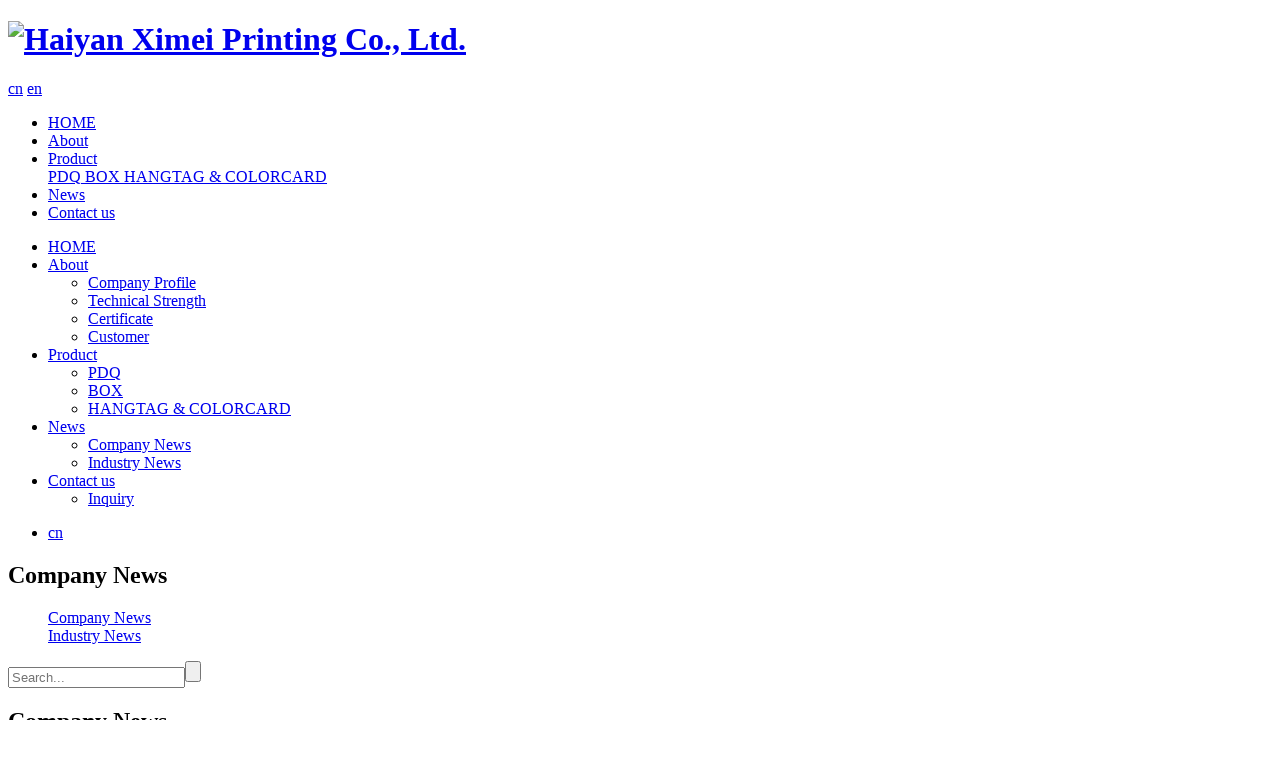

--- FILE ---
content_type: text/html; charset=utf-8
request_url: https://www.ximeiprint.com/news/company-news
body_size: 2192
content:
<!DOCTYPE html>
<html>
<head> 
	<meta charset="utf-8">
	<meta http-equiv="X-UA-Compatible" content="IE=edge" />
	<title>Company News_News__Haiyan Ximei Printing Co., Ltd.</title>
	<meta name="keywords" content="">
	<meta name="description" content="">
	<meta name="viewport" content="width=device-width, initial-scale=1, maximum-scale=1, user-scalable=no">
	
		<link rel="shortcut icon" href="/favicon.ico">
		<link rel="stylesheet" type="text/css" href="/static/index/package/bootstrap/3.3.7/bootstrap.min.css"/>
	<link rel="stylesheet" type="text/css" href="/static/index/web_default/css/css.css?v=1.3.8"/>
	<!--[if lt IE 9]>
	<script src="/static/index/web_default/js/html5.min.js"></script>
	<script src="/static/index/web_default/js/respond.min.js"></script>
	<script type="text/javascript" src="/static/index/web_default/js/selectivizr.js" ></script>
	<![endif]-->
	<!--Include Js-->
	<script type="text/javascript" src="/static/index/package/seajs/3.0.3/sea.js?v=3.0.3"></script>
	<script type="text/javascript" src="/static/index/web_default/js/config.js?v=1.0.8"></script>
	<script type="text/javascript">
		var searchUrl="/search"
		var emailMsg='Please fill in the email correctly';
		var panel_menu='Menu',
			panel_language='Language',
			indexUrl="/";
	</script>
		</head>
<body>
<div id="page" class="page0">
	<header class="header" id="header">
		<div class="inner">
			<a href="#menu" class="mm_btn">
				<div class="menu_bar">
					<div class="menu_bar_item top">
						<div class="rect top"></div>
					</div>
					<div class="menu_bar_item mid">
						<div class="rect mid"></div>
					</div>
					<div class="menu_bar_item bottom">
						<div class="rect bottom"></div>
					</div>
				</div>
			</a>  
			<div class="container">
				<h1 class="logo pull-left">
					<a href="/">
						<img src="/uploads/image/20220517/1652782487899794.png" alt="Haiyan Ximei Printing Co., Ltd." />
					</a>
				</h1>
				<div class="lang pull-right">
										<a href="https://www.ximeiprint.com/cn">cn<i class="fa fa-angle-right"></i></a>
										<a href="https://www.ximeiprint.com/">en<i class="fa fa-angle-right"></i></a>
								    </div>
				<nav class="pull-right">
					<ul class="clearfix">
						<li class="index "><a href="/">HOME</a></li>
												<li >
						<a href="/about" >
													About						</a>
												</li>
												<li >
						<a href="/product" >
													Product						</a>
												<div class="child clearfix">
							<div class="left">
																<a href="/product/color-card">
									<span>PDQ</span>
									<i class="fa fa-angle-right"></i>
								</a>
																<a href="/product/box">
									<span>BOX</span>
									<i class="fa fa-angle-right"></i>
								</a>
																<a href="/product/hangtag">
									<span>HANGTAG &amp; COLORCARD</span>
									<i class="fa fa-angle-right"></i>
								</a>
															</div>
						</div>
												</li>
												<li class="active">
						<a href="/news" >
													News						</a>
												</li>
												<li >
						<a href="/contact" >
													Contact us						</a>
												</li>
											</ul>
				</nav>


			</div>
		</div>


	</header>
		<nav id="menu" class="mm-menu_offcanvas">
	<div id="panel-menu">
		<ul>
			<li><a href="/" >HOME</a></li>
						<li ><a href="/about" >About</a>
					
				<ul>
										<li>
						<a href="/about/company-profile.html" >Company Profile</a>
						
					</li>
										<li>
						<a href="/technical-strength" >Technical Strength</a>
						
					</li>
										<li>
						<a href="/certificate" >Certificate</a>
						
					</li>
										<li>
						<a href="/customer" >Customer</a>
						
					</li>
									</ul>
							</li>
						<li ><a href="/product" >Product</a>
					
				<ul>
										<li>
						<a href="/product/color-card" >PDQ</a>
						
					</li>
										<li>
						<a href="/product/box" >BOX</a>
						
					</li>
										<li>
						<a href="/product/hangtag" >HANGTAG &amp; COLORCARD</a>
						
					</li>
									</ul>
							</li>
						<li class="active"><a href="/news" >News</a>
					
				<ul>
										<li>
						<a href="/news/company-news" >Company News</a>
						
					</li>
										<li>
						<a href="/news/industry-news" >Industry News</a>
						
					</li>
									</ul>
							</li>
						<li ><a href="/contact" >Contact us</a>
					
				<ul>
										<li>
						<a href="/inquiry" >Inquiry</a>
						
					</li>
									</ul>
							</li>
					</ul>
	</div>
	<div id="panel-language">
		<ul>
							<li><a href="https://www.ximeiprint.com/cn">cn</a></li>
						</ul>
	</div>
</nav>	
<div class="col-page col-page-news" aa="0">
	<div class="container2">
	<div class="col-sub-nav">
	<div class="content">
		<h2>Company News</h2>
			<menu class="menu clearfix">
									<div  class="current">
						<a class='cur'id='gmcur' href="/news/company-news">Company News<i class="fa fa-angle-right"></i></a>
											</div>
										<div >
						<a id='gmcur' href="/news/industry-news">Industry News<i class="fa fa-angle-right"></i></a>
											</div>
									<i class="nav_border"></i>
			</menu>
	</div>
	<div class="news-search">
	<input type="text" name="page_keyword" class="page_keyword inpt3" value="" placeholder="Search..." ><input type="submit" class="page_search inpt4"  value=""><input type="hidden" name="page_module" value="news">
</div>
</div>
	<div class="col-main col-news">
		<div class="wrap">
				<div class="news-list graphic-list">
			<h2 class="title-head">Company News</h2>
			<ul>
							</ul>
			<div class="page">
							</div>
		</div>
			</div>
	</div>
	<div class="clear"></div>
</div>
</div>
<footer class="footer">
	<div class="container clearfix">
			<div class="footer-share">
				<a href=""><i class="fa fa-facebook"></i></a><a href=""><i class="fa fa-twitter"></i></a><a href=""><i class="fa fa-instagram"></i></a><a href=""><i class="fa fa-linkedin"></i></a>
			</div>
	</div>
	<div class="copyright">
		<div class="container">
			<p class="">Copyright © 2016-2023 ximeiprint.com. All Rights Reserved.  <style type="text/css">#col-index-banner .swiper-pagination{display:none;}


  .col-index-img .swiper-slide img{    filter: none !important;}

  .col-index-img .img-content{background:#9e9e9e !important;}
  .col-page-about .about-map{height:540px !important;}
 .footer-share{display:none;}
  .footer{padding:0 !important;}


  .col-banner .ban_cont{left:23%; top:43%;}
  #col-index-banner .ban_cont p{font-size:4.0rem; border:none; line-height:1.3;}
@media (max-width: 1366px){
    .col-banner .ban_cont {
    left: 28%;
    top: 40%;
}
  
    #col-index-banner .ban_cont p {
    font-size: 3.0rem;}</style></p>
		</div>
	</div>
</footer>
<div id="gotoTop" title="返回顶部"><i class="fa fa-angle-up" aria-hidden="true"></i></div>
		</body>
</html>